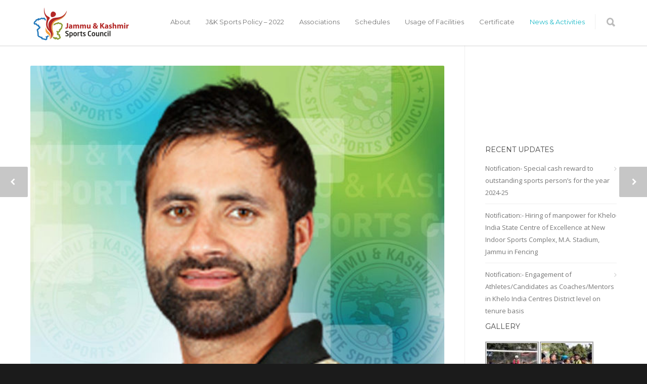

--- FILE ---
content_type: text/html; charset=UTF-8
request_url: https://jksportscouncil.in/news-activities/parvez-rasool-first-cricketer-jk-take-200-wickets-first-class-cricket
body_size: 22602
content:

<!doctype html>
<html lang="en-US">
<head>
<meta http-equiv="Content-Type" content="text/html; charset=UTF-8" />
<!-- Mobile Specific Metas & Favicons -->
<meta name="viewport" content="width=1200" /><link rel="shortcut icon" href="#" /><!-- WordPress Stuff -->
                        <script>
                            /* You can add more configuration options to webfontloader by previously defining the WebFontConfig with your options */
                            if ( typeof WebFontConfig === "undefined" ) {
                                WebFontConfig = new Object();
                            }
                            WebFontConfig['google'] = {families: ['Montserrat:100,200,300,400,500,600,700,800,900,100italic,200italic,300italic,400italic,500italic,600italic,700italic,800italic,900italic', 'Open+Sans:300,400,600,700,800,300italic,400italic,600italic,700italic,800italic&subset=latin']};

                            (function() {
                                var wf = document.createElement( 'script' );
                                wf.src = 'https://jksportscouncil.in/wp-content/themes/jksportscouncil/framework/admin/ReduxCore/assets/js/webfont.js';
                                wf.type = 'text/javascript';
                                wf.async = 'true';
                                var s = document.getElementsByTagName( 'script' )[0];
                                s.parentNode.insertBefore( wf, s );
                            })();
                        </script>
                        <meta name='robots' content='index, follow, max-image-preview:large, max-snippet:-1, max-video-preview:-1' />

	<!-- This site is optimized with the Yoast SEO plugin v19.8 - https://yoast.com/wordpress/plugins/seo/ -->
	<title>Parvez Rasool first cricketer from J&amp;K to take 200-wickets in first class cricket - Jammu &amp; Kashmir Sports Council</title>
	<link rel="canonical" href="https://jksportscouncil.in/news-activities/parvez-rasool-first-cricketer-jk-take-200-wickets-first-class-cricket" />
	<meta property="og:locale" content="en_US" />
	<meta property="og:type" content="article" />
	<meta property="og:title" content="Parvez Rasool first cricketer from J&amp;K to take 200-wickets in first class cricket - Jammu &amp; Kashmir Sports Council" />
	<meta property="og:description" content="Parvez reached the mark in his 67th match in which he has taken 12 five wicket haul while as one 10-wicket haul in match. Wednesday’s four-wicket haul against India Blues was his ninth in first class cricket. Adding another first to his credit, Parvez Rasool on Wednesday reached to 200-wickets milestone in first class cricket. He reached the 200-wicket mark after taking four-wicket haul against India Blue in Duleep Trophy final while playing for India Reds. Parvez reached the mark in his 67th match in which he has taken 12 five wicket haul while as one 10-wicket haul in match. Wednesday’s four-wicket haul against India Blues was his ninth in first class cricket. Apart from being first cricketer from J&amp;K to play senior International cricket for India in ODI’S and T20, Parvez has got number of other records to his credit. He is also top wicket taker for J&amp;K in List-A and also in T20. In List A Parvez has 106 wickets while as 36 in T20. He also has got three wickets from two matches in International cricket. Apart from taking wickets, Parvez also has scored more than 5000 runs in his career with bat for J&amp;K. Duleep Trophy" />
	<meta property="og:url" content="https://jksportscouncil.in/news-activities/parvez-rasool-first-cricketer-jk-take-200-wickets-first-class-cricket" />
	<meta property="og:site_name" content="Jammu &amp; Kashmir Sports Council" />
	<meta property="article:publisher" content="http://facebook.com/JKSportsCouncil" />
	<meta property="article:published_time" content="2018-09-07T04:46:01+00:00" />
	<meta property="og:image" content="https://jksportscouncil.in/wp-content/uploads/2017/02/Parvez-Rasool.jpg" />
	<meta property="og:image:width" content="600" />
	<meta property="og:image:height" content="600" />
	<meta property="og:image:type" content="image/jpeg" />
	<meta name="author" content="administrator" />
	<meta name="twitter:card" content="summary_large_image" />
	<meta name="twitter:creator" content="@jksportscouncil" />
	<meta name="twitter:site" content="@jksportscouncil" />
	<meta name="twitter:label1" content="Written by" />
	<meta name="twitter:data1" content="administrator" />
	<meta name="twitter:label2" content="Est. reading time" />
	<meta name="twitter:data2" content="1 minute" />
	<script type="application/ld+json" class="yoast-schema-graph">{"@context":"https://schema.org","@graph":[{"@type":"Article","@id":"https://jksportscouncil.in/news-activities/parvez-rasool-first-cricketer-jk-take-200-wickets-first-class-cricket#article","isPartOf":{"@id":"https://jksportscouncil.in/news-activities/parvez-rasool-first-cricketer-jk-take-200-wickets-first-class-cricket"},"author":{"name":"administrator","@id":"https://jksportscouncil.in/#/schema/person/41f577554c192f9f0ad20510b1797296"},"headline":"Parvez Rasool first cricketer from J&#038;K to take 200-wickets in first class cricket","datePublished":"2018-09-07T04:46:01+00:00","dateModified":"2018-09-07T04:46:01+00:00","mainEntityOfPage":{"@id":"https://jksportscouncil.in/news-activities/parvez-rasool-first-cricketer-jk-take-200-wickets-first-class-cricket"},"wordCount":243,"publisher":{"@id":"https://jksportscouncil.in/#organization"},"image":{"@id":"https://jksportscouncil.in/news-activities/parvez-rasool-first-cricketer-jk-take-200-wickets-first-class-cricket#primaryimage"},"thumbnailUrl":"https://jksportscouncil.in/wp-content/uploads/2017/02/Parvez-Rasool.jpg","articleSection":["News &amp; Activities"],"inLanguage":"en-US"},{"@type":"WebPage","@id":"https://jksportscouncil.in/news-activities/parvez-rasool-first-cricketer-jk-take-200-wickets-first-class-cricket","url":"https://jksportscouncil.in/news-activities/parvez-rasool-first-cricketer-jk-take-200-wickets-first-class-cricket","name":"Parvez Rasool first cricketer from J&K to take 200-wickets in first class cricket - Jammu &amp; Kashmir Sports Council","isPartOf":{"@id":"https://jksportscouncil.in/#website"},"primaryImageOfPage":{"@id":"https://jksportscouncil.in/news-activities/parvez-rasool-first-cricketer-jk-take-200-wickets-first-class-cricket#primaryimage"},"image":{"@id":"https://jksportscouncil.in/news-activities/parvez-rasool-first-cricketer-jk-take-200-wickets-first-class-cricket#primaryimage"},"thumbnailUrl":"https://jksportscouncil.in/wp-content/uploads/2017/02/Parvez-Rasool.jpg","datePublished":"2018-09-07T04:46:01+00:00","dateModified":"2018-09-07T04:46:01+00:00","breadcrumb":{"@id":"https://jksportscouncil.in/news-activities/parvez-rasool-first-cricketer-jk-take-200-wickets-first-class-cricket#breadcrumb"},"inLanguage":"en-US","potentialAction":[{"@type":"ReadAction","target":["https://jksportscouncil.in/news-activities/parvez-rasool-first-cricketer-jk-take-200-wickets-first-class-cricket"]}]},{"@type":"ImageObject","inLanguage":"en-US","@id":"https://jksportscouncil.in/news-activities/parvez-rasool-first-cricketer-jk-take-200-wickets-first-class-cricket#primaryimage","url":"https://jksportscouncil.in/wp-content/uploads/2017/02/Parvez-Rasool.jpg","contentUrl":"https://jksportscouncil.in/wp-content/uploads/2017/02/Parvez-Rasool.jpg","width":600,"height":600},{"@type":"BreadcrumbList","@id":"https://jksportscouncil.in/news-activities/parvez-rasool-first-cricketer-jk-take-200-wickets-first-class-cricket#breadcrumb","itemListElement":[{"@type":"ListItem","position":1,"name":"Home","item":"https://jksportscouncil.in/"},{"@type":"ListItem","position":2,"name":"Parvez Rasool first cricketer from J&#038;K to take 200-wickets in first class cricket"}]},{"@type":"WebSite","@id":"https://jksportscouncil.in/#website","url":"https://jksportscouncil.in/","name":"Jammu &amp; Kashmir Sports Council","description":"An organisation dedicated to foster and nurture sport in the state of J&amp;K","publisher":{"@id":"https://jksportscouncil.in/#organization"},"potentialAction":[{"@type":"SearchAction","target":{"@type":"EntryPoint","urlTemplate":"https://jksportscouncil.in/?s={search_term_string}"},"query-input":"required name=search_term_string"}],"inLanguage":"en-US"},{"@type":"Organization","@id":"https://jksportscouncil.in/#organization","name":"Jammu & Kashmir State Sports Council","url":"https://jksportscouncil.in/","sameAs":["http://jksportscouncilofficial","http://facebook.com/JKSportsCouncil","https://twitter.com/jksportscouncil"],"logo":{"@type":"ImageObject","inLanguage":"en-US","@id":"https://jksportscouncil.in/#/schema/logo/image/","url":"https://jksportscouncil.com/wp-content/uploads/2017/02/jkssc.jpg","contentUrl":"https://jksportscouncil.com/wp-content/uploads/2017/02/jkssc.jpg","width":1033,"height":1033,"caption":"Jammu & Kashmir State Sports Council"},"image":{"@id":"https://jksportscouncil.in/#/schema/logo/image/"}},{"@type":"Person","@id":"https://jksportscouncil.in/#/schema/person/41f577554c192f9f0ad20510b1797296","name":"administrator","image":{"@type":"ImageObject","inLanguage":"en-US","@id":"https://jksportscouncil.in/#/schema/person/image/","url":"https://secure.gravatar.com/avatar/3246dab2852e1f38370dbcb8105dc990?s=96&d=mm&r=g","contentUrl":"https://secure.gravatar.com/avatar/3246dab2852e1f38370dbcb8105dc990?s=96&d=mm&r=g","caption":"administrator"}}]}</script>
	<!-- / Yoast SEO plugin. -->


<link rel='dns-prefetch' href='//use.fontawesome.com' />
<link rel="alternate" type="application/rss+xml" title="Jammu &amp; Kashmir Sports Council &raquo; Feed" href="https://jksportscouncil.in/feed" />
<link rel="alternate" type="application/rss+xml" title="Jammu &amp; Kashmir Sports Council &raquo; Comments Feed" href="https://jksportscouncil.in/comments/feed" />
<script type="text/javascript">
/* <![CDATA[ */
window._wpemojiSettings = {"baseUrl":"https:\/\/s.w.org\/images\/core\/emoji\/15.0.3\/72x72\/","ext":".png","svgUrl":"https:\/\/s.w.org\/images\/core\/emoji\/15.0.3\/svg\/","svgExt":".svg","source":{"concatemoji":"https:\/\/jksportscouncil.in\/wp-includes\/js\/wp-emoji-release.min.js?ver=6.5.7"}};
/*! This file is auto-generated */
!function(i,n){var o,s,e;function c(e){try{var t={supportTests:e,timestamp:(new Date).valueOf()};sessionStorage.setItem(o,JSON.stringify(t))}catch(e){}}function p(e,t,n){e.clearRect(0,0,e.canvas.width,e.canvas.height),e.fillText(t,0,0);var t=new Uint32Array(e.getImageData(0,0,e.canvas.width,e.canvas.height).data),r=(e.clearRect(0,0,e.canvas.width,e.canvas.height),e.fillText(n,0,0),new Uint32Array(e.getImageData(0,0,e.canvas.width,e.canvas.height).data));return t.every(function(e,t){return e===r[t]})}function u(e,t,n){switch(t){case"flag":return n(e,"\ud83c\udff3\ufe0f\u200d\u26a7\ufe0f","\ud83c\udff3\ufe0f\u200b\u26a7\ufe0f")?!1:!n(e,"\ud83c\uddfa\ud83c\uddf3","\ud83c\uddfa\u200b\ud83c\uddf3")&&!n(e,"\ud83c\udff4\udb40\udc67\udb40\udc62\udb40\udc65\udb40\udc6e\udb40\udc67\udb40\udc7f","\ud83c\udff4\u200b\udb40\udc67\u200b\udb40\udc62\u200b\udb40\udc65\u200b\udb40\udc6e\u200b\udb40\udc67\u200b\udb40\udc7f");case"emoji":return!n(e,"\ud83d\udc26\u200d\u2b1b","\ud83d\udc26\u200b\u2b1b")}return!1}function f(e,t,n){var r="undefined"!=typeof WorkerGlobalScope&&self instanceof WorkerGlobalScope?new OffscreenCanvas(300,150):i.createElement("canvas"),a=r.getContext("2d",{willReadFrequently:!0}),o=(a.textBaseline="top",a.font="600 32px Arial",{});return e.forEach(function(e){o[e]=t(a,e,n)}),o}function t(e){var t=i.createElement("script");t.src=e,t.defer=!0,i.head.appendChild(t)}"undefined"!=typeof Promise&&(o="wpEmojiSettingsSupports",s=["flag","emoji"],n.supports={everything:!0,everythingExceptFlag:!0},e=new Promise(function(e){i.addEventListener("DOMContentLoaded",e,{once:!0})}),new Promise(function(t){var n=function(){try{var e=JSON.parse(sessionStorage.getItem(o));if("object"==typeof e&&"number"==typeof e.timestamp&&(new Date).valueOf()<e.timestamp+604800&&"object"==typeof e.supportTests)return e.supportTests}catch(e){}return null}();if(!n){if("undefined"!=typeof Worker&&"undefined"!=typeof OffscreenCanvas&&"undefined"!=typeof URL&&URL.createObjectURL&&"undefined"!=typeof Blob)try{var e="postMessage("+f.toString()+"("+[JSON.stringify(s),u.toString(),p.toString()].join(",")+"));",r=new Blob([e],{type:"text/javascript"}),a=new Worker(URL.createObjectURL(r),{name:"wpTestEmojiSupports"});return void(a.onmessage=function(e){c(n=e.data),a.terminate(),t(n)})}catch(e){}c(n=f(s,u,p))}t(n)}).then(function(e){for(var t in e)n.supports[t]=e[t],n.supports.everything=n.supports.everything&&n.supports[t],"flag"!==t&&(n.supports.everythingExceptFlag=n.supports.everythingExceptFlag&&n.supports[t]);n.supports.everythingExceptFlag=n.supports.everythingExceptFlag&&!n.supports.flag,n.DOMReady=!1,n.readyCallback=function(){n.DOMReady=!0}}).then(function(){return e}).then(function(){var e;n.supports.everything||(n.readyCallback(),(e=n.source||{}).concatemoji?t(e.concatemoji):e.wpemoji&&e.twemoji&&(t(e.twemoji),t(e.wpemoji)))}))}((window,document),window._wpemojiSettings);
/* ]]> */
</script>
<link rel='stylesheet' id='beeteam_front_fontawsome_css-css' href='https://jksportscouncil.in/wp-content/plugins/ultilayouts112/assets/front-end/fontawesome/css/font-awesome.min.css?ver=1.1.2' type='text/css' media='all' />
<link rel='stylesheet' id='beeteam_front_animate_css-css' href='https://jksportscouncil.in/wp-content/plugins/ultilayouts112/assets/front-end/animate.css?ver=1.1.2' type='text/css' media='all' />
<link rel='stylesheet' id='beeteam_front_slick_css-css' href='https://jksportscouncil.in/wp-content/plugins/ultilayouts112/assets/front-end/slick/slick.css?ver=1.1.2' type='text/css' media='all' />
<link rel='stylesheet' id='beeteam_front_loadawsome_css-css' href='https://jksportscouncil.in/wp-content/plugins/ultilayouts112/assets/front-end/loaders.css?ver=1.1.2' type='text/css' media='all' />
<link rel='stylesheet' id='beeteam_front_priority_css-css' href='https://jksportscouncil.in/wp-content/plugins/ultilayouts112/assets/front-end/priority-navigation/priority-nav-core.css?ver=1.1.2' type='text/css' media='all' />
<link rel='stylesheet' id='beeteam_front_hover_css-css' href='https://jksportscouncil.in/wp-content/plugins/ultilayouts112/assets/front-end/hover-css/hover.css?ver=1.1.2' type='text/css' media='all' />
<link rel='stylesheet' id='beeteam_front_pagination_css-css' href='https://jksportscouncil.in/wp-content/plugins/ultilayouts112/assets/front-end/pagination/pagination.css?ver=1.1.2' type='text/css' media='all' />
<link rel='stylesheet' id='beeteam_front_malihu_css-css' href='https://jksportscouncil.in/wp-content/plugins/ultilayouts112/assets/front-end/malihuscroll/jquery.mCustomScrollbar.min.css?ver=1.1.2' type='text/css' media='all' />
<style id='wp-emoji-styles-inline-css' type='text/css'>

	img.wp-smiley, img.emoji {
		display: inline !important;
		border: none !important;
		box-shadow: none !important;
		height: 1em !important;
		width: 1em !important;
		margin: 0 0.07em !important;
		vertical-align: -0.1em !important;
		background: none !important;
		padding: 0 !important;
	}
</style>
<link rel='stylesheet' id='wp-block-library-css' href='https://jksportscouncil.in/wp-includes/css/dist/block-library/style.min.css?ver=6.5.7' type='text/css' media='all' />
<style id='classic-theme-styles-inline-css' type='text/css'>
/*! This file is auto-generated */
.wp-block-button__link{color:#fff;background-color:#32373c;border-radius:9999px;box-shadow:none;text-decoration:none;padding:calc(.667em + 2px) calc(1.333em + 2px);font-size:1.125em}.wp-block-file__button{background:#32373c;color:#fff;text-decoration:none}
</style>
<style id='global-styles-inline-css' type='text/css'>
body{--wp--preset--color--black: #000000;--wp--preset--color--cyan-bluish-gray: #abb8c3;--wp--preset--color--white: #ffffff;--wp--preset--color--pale-pink: #f78da7;--wp--preset--color--vivid-red: #cf2e2e;--wp--preset--color--luminous-vivid-orange: #ff6900;--wp--preset--color--luminous-vivid-amber: #fcb900;--wp--preset--color--light-green-cyan: #7bdcb5;--wp--preset--color--vivid-green-cyan: #00d084;--wp--preset--color--pale-cyan-blue: #8ed1fc;--wp--preset--color--vivid-cyan-blue: #0693e3;--wp--preset--color--vivid-purple: #9b51e0;--wp--preset--gradient--vivid-cyan-blue-to-vivid-purple: linear-gradient(135deg,rgba(6,147,227,1) 0%,rgb(155,81,224) 100%);--wp--preset--gradient--light-green-cyan-to-vivid-green-cyan: linear-gradient(135deg,rgb(122,220,180) 0%,rgb(0,208,130) 100%);--wp--preset--gradient--luminous-vivid-amber-to-luminous-vivid-orange: linear-gradient(135deg,rgba(252,185,0,1) 0%,rgba(255,105,0,1) 100%);--wp--preset--gradient--luminous-vivid-orange-to-vivid-red: linear-gradient(135deg,rgba(255,105,0,1) 0%,rgb(207,46,46) 100%);--wp--preset--gradient--very-light-gray-to-cyan-bluish-gray: linear-gradient(135deg,rgb(238,238,238) 0%,rgb(169,184,195) 100%);--wp--preset--gradient--cool-to-warm-spectrum: linear-gradient(135deg,rgb(74,234,220) 0%,rgb(151,120,209) 20%,rgb(207,42,186) 40%,rgb(238,44,130) 60%,rgb(251,105,98) 80%,rgb(254,248,76) 100%);--wp--preset--gradient--blush-light-purple: linear-gradient(135deg,rgb(255,206,236) 0%,rgb(152,150,240) 100%);--wp--preset--gradient--blush-bordeaux: linear-gradient(135deg,rgb(254,205,165) 0%,rgb(254,45,45) 50%,rgb(107,0,62) 100%);--wp--preset--gradient--luminous-dusk: linear-gradient(135deg,rgb(255,203,112) 0%,rgb(199,81,192) 50%,rgb(65,88,208) 100%);--wp--preset--gradient--pale-ocean: linear-gradient(135deg,rgb(255,245,203) 0%,rgb(182,227,212) 50%,rgb(51,167,181) 100%);--wp--preset--gradient--electric-grass: linear-gradient(135deg,rgb(202,248,128) 0%,rgb(113,206,126) 100%);--wp--preset--gradient--midnight: linear-gradient(135deg,rgb(2,3,129) 0%,rgb(40,116,252) 100%);--wp--preset--font-size--small: 13px;--wp--preset--font-size--medium: 20px;--wp--preset--font-size--large: 36px;--wp--preset--font-size--x-large: 42px;--wp--preset--spacing--20: 0.44rem;--wp--preset--spacing--30: 0.67rem;--wp--preset--spacing--40: 1rem;--wp--preset--spacing--50: 1.5rem;--wp--preset--spacing--60: 2.25rem;--wp--preset--spacing--70: 3.38rem;--wp--preset--spacing--80: 5.06rem;--wp--preset--shadow--natural: 6px 6px 9px rgba(0, 0, 0, 0.2);--wp--preset--shadow--deep: 12px 12px 50px rgba(0, 0, 0, 0.4);--wp--preset--shadow--sharp: 6px 6px 0px rgba(0, 0, 0, 0.2);--wp--preset--shadow--outlined: 6px 6px 0px -3px rgba(255, 255, 255, 1), 6px 6px rgba(0, 0, 0, 1);--wp--preset--shadow--crisp: 6px 6px 0px rgba(0, 0, 0, 1);}:where(.is-layout-flex){gap: 0.5em;}:where(.is-layout-grid){gap: 0.5em;}body .is-layout-flex{display: flex;}body .is-layout-flex{flex-wrap: wrap;align-items: center;}body .is-layout-flex > *{margin: 0;}body .is-layout-grid{display: grid;}body .is-layout-grid > *{margin: 0;}:where(.wp-block-columns.is-layout-flex){gap: 2em;}:where(.wp-block-columns.is-layout-grid){gap: 2em;}:where(.wp-block-post-template.is-layout-flex){gap: 1.25em;}:where(.wp-block-post-template.is-layout-grid){gap: 1.25em;}.has-black-color{color: var(--wp--preset--color--black) !important;}.has-cyan-bluish-gray-color{color: var(--wp--preset--color--cyan-bluish-gray) !important;}.has-white-color{color: var(--wp--preset--color--white) !important;}.has-pale-pink-color{color: var(--wp--preset--color--pale-pink) !important;}.has-vivid-red-color{color: var(--wp--preset--color--vivid-red) !important;}.has-luminous-vivid-orange-color{color: var(--wp--preset--color--luminous-vivid-orange) !important;}.has-luminous-vivid-amber-color{color: var(--wp--preset--color--luminous-vivid-amber) !important;}.has-light-green-cyan-color{color: var(--wp--preset--color--light-green-cyan) !important;}.has-vivid-green-cyan-color{color: var(--wp--preset--color--vivid-green-cyan) !important;}.has-pale-cyan-blue-color{color: var(--wp--preset--color--pale-cyan-blue) !important;}.has-vivid-cyan-blue-color{color: var(--wp--preset--color--vivid-cyan-blue) !important;}.has-vivid-purple-color{color: var(--wp--preset--color--vivid-purple) !important;}.has-black-background-color{background-color: var(--wp--preset--color--black) !important;}.has-cyan-bluish-gray-background-color{background-color: var(--wp--preset--color--cyan-bluish-gray) !important;}.has-white-background-color{background-color: var(--wp--preset--color--white) !important;}.has-pale-pink-background-color{background-color: var(--wp--preset--color--pale-pink) !important;}.has-vivid-red-background-color{background-color: var(--wp--preset--color--vivid-red) !important;}.has-luminous-vivid-orange-background-color{background-color: var(--wp--preset--color--luminous-vivid-orange) !important;}.has-luminous-vivid-amber-background-color{background-color: var(--wp--preset--color--luminous-vivid-amber) !important;}.has-light-green-cyan-background-color{background-color: var(--wp--preset--color--light-green-cyan) !important;}.has-vivid-green-cyan-background-color{background-color: var(--wp--preset--color--vivid-green-cyan) !important;}.has-pale-cyan-blue-background-color{background-color: var(--wp--preset--color--pale-cyan-blue) !important;}.has-vivid-cyan-blue-background-color{background-color: var(--wp--preset--color--vivid-cyan-blue) !important;}.has-vivid-purple-background-color{background-color: var(--wp--preset--color--vivid-purple) !important;}.has-black-border-color{border-color: var(--wp--preset--color--black) !important;}.has-cyan-bluish-gray-border-color{border-color: var(--wp--preset--color--cyan-bluish-gray) !important;}.has-white-border-color{border-color: var(--wp--preset--color--white) !important;}.has-pale-pink-border-color{border-color: var(--wp--preset--color--pale-pink) !important;}.has-vivid-red-border-color{border-color: var(--wp--preset--color--vivid-red) !important;}.has-luminous-vivid-orange-border-color{border-color: var(--wp--preset--color--luminous-vivid-orange) !important;}.has-luminous-vivid-amber-border-color{border-color: var(--wp--preset--color--luminous-vivid-amber) !important;}.has-light-green-cyan-border-color{border-color: var(--wp--preset--color--light-green-cyan) !important;}.has-vivid-green-cyan-border-color{border-color: var(--wp--preset--color--vivid-green-cyan) !important;}.has-pale-cyan-blue-border-color{border-color: var(--wp--preset--color--pale-cyan-blue) !important;}.has-vivid-cyan-blue-border-color{border-color: var(--wp--preset--color--vivid-cyan-blue) !important;}.has-vivid-purple-border-color{border-color: var(--wp--preset--color--vivid-purple) !important;}.has-vivid-cyan-blue-to-vivid-purple-gradient-background{background: var(--wp--preset--gradient--vivid-cyan-blue-to-vivid-purple) !important;}.has-light-green-cyan-to-vivid-green-cyan-gradient-background{background: var(--wp--preset--gradient--light-green-cyan-to-vivid-green-cyan) !important;}.has-luminous-vivid-amber-to-luminous-vivid-orange-gradient-background{background: var(--wp--preset--gradient--luminous-vivid-amber-to-luminous-vivid-orange) !important;}.has-luminous-vivid-orange-to-vivid-red-gradient-background{background: var(--wp--preset--gradient--luminous-vivid-orange-to-vivid-red) !important;}.has-very-light-gray-to-cyan-bluish-gray-gradient-background{background: var(--wp--preset--gradient--very-light-gray-to-cyan-bluish-gray) !important;}.has-cool-to-warm-spectrum-gradient-background{background: var(--wp--preset--gradient--cool-to-warm-spectrum) !important;}.has-blush-light-purple-gradient-background{background: var(--wp--preset--gradient--blush-light-purple) !important;}.has-blush-bordeaux-gradient-background{background: var(--wp--preset--gradient--blush-bordeaux) !important;}.has-luminous-dusk-gradient-background{background: var(--wp--preset--gradient--luminous-dusk) !important;}.has-pale-ocean-gradient-background{background: var(--wp--preset--gradient--pale-ocean) !important;}.has-electric-grass-gradient-background{background: var(--wp--preset--gradient--electric-grass) !important;}.has-midnight-gradient-background{background: var(--wp--preset--gradient--midnight) !important;}.has-small-font-size{font-size: var(--wp--preset--font-size--small) !important;}.has-medium-font-size{font-size: var(--wp--preset--font-size--medium) !important;}.has-large-font-size{font-size: var(--wp--preset--font-size--large) !important;}.has-x-large-font-size{font-size: var(--wp--preset--font-size--x-large) !important;}
.wp-block-navigation a:where(:not(.wp-element-button)){color: inherit;}
:where(.wp-block-post-template.is-layout-flex){gap: 1.25em;}:where(.wp-block-post-template.is-layout-grid){gap: 1.25em;}
:where(.wp-block-columns.is-layout-flex){gap: 2em;}:where(.wp-block-columns.is-layout-grid){gap: 2em;}
.wp-block-pullquote{font-size: 1.5em;line-height: 1.6;}
</style>
<link rel='stylesheet' id='contact-form-7-css' href='https://jksportscouncil.in/wp-content/plugins/contact-form-7/includes/css/styles.css?ver=5.6.4' type='text/css' media='all' />
<link rel='stylesheet' id='stylesheet-css' href='https://jksportscouncil.in/wp-content/themes/jksportscouncil-child/style.css?ver=1' type='text/css' media='all' />
<link rel='stylesheet' id='js_composer_front-css' href='https://jksportscouncil.in/wp-content/plugins/js_composer/assets/css/js_composer.min.css?ver=6.7.0' type='text/css' media='all' />
<link rel='stylesheet' id='shortcodes-css' href='https://jksportscouncil.in/wp-content/themes/jksportscouncil/framework/css/shortcodes.css?ver=6.5.7' type='text/css' media='all' />
<link rel='stylesheet' id='responsive-css' href='https://jksportscouncil.in/wp-content/themes/jksportscouncil/framework/css/responsive.css?ver=6.5.7' type='text/css' media='all' />
<link rel='stylesheet' id='ngg_trigger_buttons-css' href='https://jksportscouncil.in/wp-content/plugins/nextgen-gallery/products/photocrati_nextgen/modules/nextgen_gallery_display/static/trigger_buttons.css?ver=3.30' type='text/css' media='all' />
<link rel='stylesheet' id='fontawesome_v4_shim_style-css' href='https://use.fontawesome.com/releases/v5.3.1/css/v4-shims.css?ver=6.5.7' type='text/css' media='all' />
<link rel='stylesheet' id='fontawesome-css' href='https://use.fontawesome.com/releases/v5.3.1/css/all.css?ver=6.5.7' type='text/css' media='all' />
<link rel='stylesheet' id='nextgen_basic_thumbnails_style-css' href='https://jksportscouncil.in/wp-content/plugins/nextgen-gallery/products/photocrati_nextgen/modules/nextgen_basic_gallery/static/thumbnails/nextgen_basic_thumbnails.css?ver=3.30' type='text/css' media='all' />
<link rel='stylesheet' id='nextgen_pagination_style-css' href='https://jksportscouncil.in/wp-content/plugins/nextgen-gallery/products/photocrati_nextgen/modules/nextgen_pagination/static/style.css?ver=3.30' type='text/css' media='all' />
<link rel='stylesheet' id='nextgen_widgets_style-css' href='https://jksportscouncil.in/wp-content/plugins/nextgen-gallery/products/photocrati_nextgen/modules/widget/static/widgets.css?ver=3.30' type='text/css' media='all' />
<link rel='stylesheet' id='mpc-massive-style-css' href='https://jksportscouncil.in/wp-content/plugins/mpc-massive/assets/css/mpc-styles.css?ver=2.4.8' type='text/css' media='all' />
<link rel='stylesheet' id='__EPYT__style-css' href='https://jksportscouncil.in/wp-content/plugins/youtube-embed-plus/styles/ytprefs.min.css?ver=14.1.4' type='text/css' media='all' />
<style id='__EPYT__style-inline-css' type='text/css'>

                .epyt-gallery-thumb {
                        width: 33.333%;
                }
                
                         @media (min-width:0px) and (max-width: 767px) {
                            .epyt-gallery-rowbreak {
                                display: none;
                            }
                            .epyt-gallery-allthumbs[class*="epyt-cols"] .epyt-gallery-thumb {
                                width: 100% !important;
                            }
                          }
</style>
<link rel='stylesheet' id='ul_bete_front_css-css' href='https://jksportscouncil.in/wp-content/plugins/ultilayouts112/assets/front-end/core.css?ver=1.1.2' type='text/css' media='all' />
<script type="text/javascript" src="https://jksportscouncil.in/wp-content/plugins/ultilayouts112/assets/front-end/lazysizes.js?ver=1.1.2" id="beeteam_front_lazysizes_js-js"></script>
<script type="text/javascript" src="https://jksportscouncil.in/wp-includes/js/jquery/jquery.min.js?ver=3.7.1" id="jquery-core-js"></script>
<script type="text/javascript" src="https://jksportscouncil.in/wp-includes/js/jquery/jquery-migrate.min.js?ver=3.4.1" id="jquery-migrate-js"></script>
<script type="text/javascript" id="photocrati_ajax-js-extra">
/* <![CDATA[ */
var photocrati_ajax = {"url":"https:\/\/jksportscouncil.in\/index.php?photocrati_ajax=1","wp_home_url":"https:\/\/jksportscouncil.in","wp_site_url":"https:\/\/jksportscouncil.in","wp_root_url":"https:\/\/jksportscouncil.in","wp_plugins_url":"https:\/\/jksportscouncil.in\/wp-content\/plugins","wp_content_url":"https:\/\/jksportscouncil.in\/wp-content","wp_includes_url":"https:\/\/jksportscouncil.in\/wp-includes\/","ngg_param_slug":"nggallery"};
/* ]]> */
</script>
<script type="text/javascript" src="https://jksportscouncil.in/wp-content/plugins/nextgen-gallery/products/photocrati_nextgen/modules/ajax/static/ajax.min.js?ver=3.30" id="photocrati_ajax-js"></script>
<script type="text/javascript" src="https://jksportscouncil.in/wp-content/plugins/nextgen-gallery/products/photocrati_nextgen/modules/nextgen_basic_gallery/static/thumbnails/nextgen_basic_thumbnails.js?ver=3.30" id="photocrati-nextgen_basic_thumbnails-js"></script>
<script type="text/javascript" src="https://use.fontawesome.com/releases/v5.3.1/js/v4-shims.js?ver=5.3.1" id="fontawesome_v4_shim-js"></script>
<script type="text/javascript" defer integrity="sha384-kW+oWsYx3YpxvjtZjFXqazFpA7UP/MbiY4jvs+RWZo2+N94PFZ36T6TFkc9O3qoB" crossorigin="anonymous" data-auto-replace-svg="false" data-keep-original-source="false" data-search-pseudo-elements src="https://use.fontawesome.com/releases/v5.3.1/js/all.js?ver=5.3.1" id="fontawesome-js"></script>
<script type="text/javascript" id="__ytprefs__-js-extra">
/* <![CDATA[ */
var _EPYT_ = {"ajaxurl":"https:\/\/jksportscouncil.in\/wp-admin\/admin-ajax.php","security":"8d999903f6","gallery_scrolloffset":"20","eppathtoscripts":"https:\/\/jksportscouncil.in\/wp-content\/plugins\/youtube-embed-plus\/scripts\/","eppath":"https:\/\/jksportscouncil.in\/wp-content\/plugins\/youtube-embed-plus\/","epresponsiveselector":"[\"iframe.__youtube_prefs__\"]","epdovol":"1","version":"14.1.4","evselector":"iframe.__youtube_prefs__[src], iframe[src*=\"youtube.com\/embed\/\"], iframe[src*=\"youtube-nocookie.com\/embed\/\"]","ajax_compat":"","ytapi_load":"light","pause_others":"","stopMobileBuffer":"1","facade_mode":"","not_live_on_channel":"","vi_active":"","vi_js_posttypes":[]};
/* ]]> */
</script>
<script type="text/javascript" src="https://jksportscouncil.in/wp-content/plugins/youtube-embed-plus/scripts/ytprefs.min.js?ver=14.1.4" id="__ytprefs__-js"></script>
<link rel="https://api.w.org/" href="https://jksportscouncil.in/wp-json/" /><link rel="alternate" type="application/json" href="https://jksportscouncil.in/wp-json/wp/v2/posts/17209" /><link rel="EditURI" type="application/rsd+xml" title="RSD" href="https://jksportscouncil.in/xmlrpc.php?rsd" />
<meta name="generator" content="WordPress 6.5.7" />
<link rel='shortlink' href='https://jksportscouncil.in/?p=17209' />
<link rel="alternate" type="application/json+oembed" href="https://jksportscouncil.in/wp-json/oembed/1.0/embed?url=https%3A%2F%2Fjksportscouncil.in%2Fnews-activities%2Fparvez-rasool-first-cricketer-jk-take-200-wickets-first-class-cricket" />
<link rel="alternate" type="text/xml+oembed" href="https://jksportscouncil.in/wp-json/oembed/1.0/embed?url=https%3A%2F%2Fjksportscouncil.in%2Fnews-activities%2Fparvez-rasool-first-cricketer-jk-take-200-wickets-first-class-cricket&#038;format=xml" />
<style type="text/css">
body{font:400 13px Open Sans,Arial,Helvetica,sans-serif;color:#777777;line-height:1.9;}.wrapall,.boxed-layout{background-color:#ffffff;}body.page-template-page-blank-php{background:#ffffff !important;}h1,.title-h1{font:28px Open Sans,Arial,Helvetica,sans-serif;color:#333333;}h2{font:24px Open Sans,Arial,Helvetica,sans-serif;color:#333333;}h3{font:20px Open Sans,Arial,Helvetica,sans-serif;color:#333333;}h4{font:16px Open Sans,Arial,Helvetica,sans-serif;color:#333333;}h5{font:16px Open Sans,Arial,Helvetica,sans-serif;color:#333333;}h6{font:16px Open Sans,Arial,Helvetica,sans-serif;color:#333333;}.title{font-family:'Open Sans',Arial,Helvetica,sans-serif;}h1 a,h2 a,h3 a,h4 a,h5 a,h6 a{font-weight:inherit;color:inherit;}h1 a:hover,h2 a:hover,h3 a:hover,h4 a:hover,h5 a:hover,h6 a:hover,a:hover h1,a:hover h2,a:hover h3,a:hover h4,a:hover h5,a:hover h6{color:#333333;}a{color:#1cbac8;}a:hover{color:#333333;}input[type='text'],input[type='password'],input[type='email'],input[type='tel'],input[type='date'],input[type='number'],textarea,select{font-family:Open Sans,Arial,Helvetica,sans-serif;font-size:13px;}#sidebar .widget h3{font:14px Montserrat,Arial,Helvetica,sans-serif;color:#444444;}.container .twelve.alt.sidebar-right,.container .twelve.alt.sidebar-left,#sidebar.sidebar-right #sidebar-widgets,#sidebar.sidebar-left #sidebar-widgets{border-color:#efefef;}#topbar{background:#f5f5f5;color:#777777;}#topbar a{color:#999999;}#topbar a:hover{color:#333333;}@media only screen and (max-width:767px){#topbar .topbar-col1{background:#f5f5f5;}} #navigation > ul > li > a{font:13px Montserrat,Arial,Helvetica,sans-serif;color:#777777;}#navigation > ul > li:hover > a,#navigation > ul > li > a:hover{color:#1cbac8;}#navigation li.current-menu-item > a:hover,#navigation li.current-page-ancestor > a:hover,#navigation li.current-menu-ancestor > a:hover,#navigation li.current-menu-parent > a:hover,#navigation li.current_page_ancestor > a:hover,#navigation > ul > li.sfHover > a{color:#1cbac8;}#navigation li.current-menu-item > a,#navigation li.current-page-ancestor > a,#navigation li.current-menu-ancestor > a,#navigation li.current-menu-parent > a,#navigation li.current_page_ancestor > a{color:#1cbac8;}#navigation ul li:hover{border-color:#1cbac8;}#navigation li.current-menu-item,#navigation li.current-page-ancestor,#navigation li.current-menu-ancestor,#navigation li.current-menu-parent,#navigation li.current_page_ancestor{border-color:#1cbac8;}#navigation .sub-menu{background:#262626;}#navigation .sub-menu li a{font:13px Open Sans,Arial,Helvetica,sans-serif;color:#bbbbbb;}#navigation .sub-menu li a:hover{color:#ffffff;}#navigation .sub-menu li.current_page_item > a,#navigation .sub-menu li.current_page_item > a:hover,#navigation .sub-menu li.current-menu-item > a,#navigation .sub-menu li.current-menu-item > a:hover,#navigation .sub-menu li.current-page-ancestor > a,#navigation .sub-menu li.current-page-ancestor > a:hover,#navigation .sub-menu li.current-menu-ancestor > a,#navigation .sub-menu li.current-menu-ancestor > a:hover,#navigation .sub-menu li.current-menu-parent > a,#navigation .sub-menu li.current-menu-parent > a:hover,#navigation .sub-menu li.current_page_ancestor > a,#navigation .sub-menu li.current_page_ancestor > a:hover{color:#ffffff;}#navigation .sub-menu li a,#navigation .sub-menu ul li a{border-color:#333333;}#navigation > ul > li.megamenu > ul.sub-menu{background:#262626;border-color:#1cbac8;}#navigation > ul > li.megamenu > ul > li{border-right-color:#333333 !important;}#navigation > ul > li.megamenu ul li a{color:#bbbbbb;}#navigation > ul > li.megamenu > ul > li > a{color:#ffffff;}#navigation > ul > li.megamenu > ul ul li a:hover,#header #navigation > ul > li.megamenu > ul ul li.current-menu-item a{color:#ffffff !important;background-color:#333333 !important;} #search-btn,#shopping-btn,#close-search-btn{color:#bbbbbb;}#search-btn:hover,#shopping-btn:hover,#close-search-btn:hover{color:#999999;}#slogan{font:400 20px Open Sans,Arial,Helvetica,sans-serif;color:#777777;margin-top:26px;} #mobile-navigation{background:#262626;}#mobile-navigation ul li a{font:13px Open Sans,Arial,Helvetica,sans-serif;color:#bbbbbb;border-bottom-color:#333333 !important;}#mobile-navigation ul li a:hover,#mobile-navigation ul li a:hover [class^='fa-'],#mobile-navigation li.open > a,#mobile-navigation ul li.current-menu-item > a,#mobile-navigation ul li.current-menu-ancestor > a{color:#ffffff;}body #mobile-navigation li.open > a [class^='fa-']{color:#ffffff;}#mobile-navigation form,#mobile-navigation form input{background:#444444;color:#cccccc;}#mobile-navigation form:before{color:#cccccc;}#mobile-header{background:#ffffff;height:90px;}#mobile-navigation-btn,#mobile-cart-btn,#mobile-shopping-btn{color:#bbbbbb;line-height:90px;}#mobile-navigation-btn:hover,#mobile-cart-btn:hover,#mobile-shopping-btn:hover{color:#999999;}#mobile-header .logo{margin-top:15px;} #header.header-v1{height:90px;background:#ffffff;}.header-v1 .logo{margin-top:15px;}.header-v1 #navigation > ul > li{height:90px;padding-top:35px;}.header-v1 #navigation .sub-menu{top:90px;}.header-v1 .header-icons-divider{line-height:90px;background:#efefef;}#header.header-v1 .widget_shopping_cart{top:90px;}.header-v1 #search-btn,.header-v1 #close-search-btn,.header-v1 #shopping-btn{line-height:90px;}.header-v1 #search-top,.header-v1 #search-top input{height:90px;}.header-v1 #search-top input{color:#666666;font-family:Open Sans,Arial,Helvetica,sans-serif;} #header.header-v3{background:#ffffff;}.header-v3 .navigation-wrap{background:#ffffff;border-top:1px solid #efefef;}.header-v3 .logo{margin-top:30px;margin-bottom:30px;} #header.header-v4{background:#ffffff;}.header-v4 .navigation-wrap{background:#ffffff;border-top:1px solid #efefef;}.header-v4 .logo{margin-top:30px;margin-bottom:30px;} #transparentimage{padding:90px 0 0 0;}.header-is-transparent #mobile-navigation{top:90px;} .stuck{background:#ffffff;} .titlebar h1,.title-h1{font:22px Open Sans,Arial,Helvetica,sans-serif;color:#777777;}#fulltitle{background:#f9f9f9;border-bottom:1px solid #efefef;}#breadcrumbs{margin-top:6px;}#breadcrumbs,#breadcrumbs a{font:13px Open Sans,Arial,Helvetica,sans-serif;color:#aaaaaa;}#breadcrumbs a:hover{color:#666666;}#fullimagecenter h1,#transparentimage h1,#fullimagecenter .title-h1,#transparentimage .title-h1{font:42px Montserrat,Arial,Helvetica,sans-serif;color:#ffffff;text-transform:uppercase;letter-spacing:1px;text-align:center;} #footer .widget h3{font:13px Montserrat,Arial,Helvetica,sans-serif;color:#ffffff;}#footer{color:#888888;border-top:4px none #1cbac8;}#footer{background-color:#262626;}#footer a,#footer .widget ul li:after{color:#888888;}#footer a:hover,#footer .widget ul li:hover:after{color:#ffffff;}#footer .widget ul li{border-bottom-color:#333333;} #copyright{background:#1b1b1b;color:#777777;}#copyright a{color:#999999;}#copyright a:hover{color:#cccccc;} .highlight{color:#1cbac8 !important;}::selection{background:#1cbac8;}::-moz-selection{background:#1cbac8;}#shopping-btn span{background:#1cbac8;}.blog-page .post h1 a:hover,.blog-page .post h2 a:hover{color:#1cbac8;}.entry-image .entry-overlay{background:#1cbac8;}.entry-quote a:hover{background:#1cbac8;}.entry-link a:hover{background:#1cbac8;}.blog-single .entry-tags a:hover{color:#1cbac8;}.sharebox ul li a:hover{color:#1cbac8;}.commentlist li.bypostauthor .comment-text{border-color:#1cbac8;}#pagination .current a{background:#1cbac8;}#filters ul li a:hover{color:#1cbac8;}#filters ul li a.active{color:#1cbac8;}#back-to-top a:hover{background-color:#1cbac8;}#sidebar .widget ul li a:hover{color:#1cbac8;}#sidebar .widget ul li:hover:after{color:#1cbac8;}.widget_tag_cloud a:hover,.widget_product_tag_cloud a:hover{background:#1cbac8;border-color:#1cbac8;}.widget_portfolio .portfolio-widget-item .portfolio-overlay{background:#1cbac8;}#sidebar .widget_nav_menu ul li a:hover{color:#1cbac8;}#footer .widget_tag_cloud a:hover,#footer .widget_product_tag_cloud a:hover{background:#1cbac8;border-color:#1cbac8;} .box.style-2{border-top-color:#1cbac8;}.box.style-4{border-color:#1cbac8;}.box.style-6{background:#1cbac8;}a.button,input[type=submit],button,.minti_button{background:#1cbac8;border-color:#1cbac8;}a.button.color-2{color:#1cbac8;border-color:#1cbac8;}a.button.color-3{background:#1cbac8;border-color:#1cbac8;}a.button.color-9{color:#1cbac8;}a.button.color-6:hover{background:#1cbac8;border-color:#1cbac8;}a.button.color-7:hover{background:#1cbac8;border-color:#1cbac8;}.counter-number{color:#1cbac8;}.divider-title.align-center:after,.divider-title.align-left:after{background-color:#1cbac8}.divider5{border-bottom-color:#1cbac8;}.dropcap.dropcap-circle{background-color:#1cbac8;}.dropcap.dropcap-box{background-color:#1cbac8;}.dropcap.dropcap-color{color:#1cbac8;}.toggle .toggle-title.active,.color-light .toggle .toggle-title.active{background:#1cbac8;border-color:#1cbac8;}.iconbox-style-1.icon-color-accent i.boxicon,.iconbox-style-2.icon-color-accent i.boxicon,.iconbox-style-3.icon-color-accent i.boxicon,.iconbox-style-8.icon-color-accent i.boxicon,.iconbox-style-9.icon-color-accent i.boxicon{color:#1cbac8!important;}.iconbox-style-4.icon-color-accent i.boxicon,.iconbox-style-5.icon-color-accent i.boxicon,.iconbox-style-6.icon-color-accent i.boxicon,.iconbox-style-7.icon-color-accent i.boxicon,.flip .icon-color-accent.card .back{background:#1cbac8;}.latest-blog .blog-item .blog-overlay{background:#1cbac8;}.latest-blog .blog-item .blog-pic i{color:#1cbac8;}.latest-blog .blog-item h4 a:hover{color:#1cbac8;}.progressbar .progress-percentage{background:#1cbac8;}.wpb_widgetised_column .widget ul li a:hover{color:#1cbac8;}.wpb_widgetised_column .widget ul li:hover:after{color:#1cbac8;}.wpb_accordion .wpb_accordion_wrapper .ui-state-active .ui-icon{background-color:#1cbac8;}.wpb_accordion .wpb_accordion_wrapper .ui-state-active.wpb_accordion_header a{color:#1cbac8;}.wpb_accordion .wpb_accordion_wrapper .wpb_accordion_header a:hover,.wpb_accordion .wpb_accordion_wrapper .wpb_accordion_header a:hover .ui-state-default .ui-icon{color:#1cbac8;}.wpb_accordion .wpb_accordion_wrapper .wpb_accordion_header:hover .ui-icon{background-color:#1cbac8!important;}.wpb_content_element.wpb_tabs .wpb_tabs_nav li.ui-tabs-active{border-bottom-color:#1cbac8;}.portfolio-item h4 a:hover{color:#1cbac8;}.portfolio-filters ul li a:hover{color:#1cbac8;}.portfolio-filters ul li a.active{color:#1cbac8;}.portfolio-overlay-icon .portfolio-overlay{background:#1cbac8;}.portfolio-overlay-icon i{color:#1cbac8;}.portfolio-overlay-effect .portfolio-overlay{background:#1cbac8;}.portfolio-overlay-name .portfolio-overlay{background:#1cbac8;}.portfolio-detail-attributes ul li a:hover{color:#1cbac8;}a.catimage:hover .catimage-text{background:#1cbac8;} .products li h3{font:400 13px Open Sans,Arial,Helvetica,sans-serif;color:#777777;}.woocommerce .button.checkout-button{background:#1cbac8;border-color:#1cbac8;}.woocommerce .products .onsale{background:#1cbac8;}.product .onsale{background:#1cbac8;}button.single_add_to_cart_button:hover{background:#1cbac8;}.woocommerce-tabs > ul > li.active a{color:#1cbac8;border-bottom-color:#1cbac8;}p.stars a:hover{background:#1cbac8;}p.stars a.active,p.stars a.active:after{background:#1cbac8;}.product_list_widget a{color:#1cbac8;}.woocommerce .widget_layered_nav li.chosen a{color:#1cbac8!important;}.woocommerce .widget_product_categories > ul > li.current-cat > a{color:#1cbac8!important;}.woocommerce .widget_product_categories > ul > li.current-cat:after{color:#1cbac8!important;}.woocommerce-message{background:#1cbac8;}.bbp-topics-front ul.super-sticky .bbp-topic-title:before,.bbp-topics ul.super-sticky .bbp-topic-title:before,.bbp-topics ul.sticky .bbp-topic-title:before,.bbp-forum-content ul.sticky .bbp-topic-title:before{color:#1cbac8!important;}#subscription-toggle a:hover{background:#1cbac8;}.bbp-pagination-links span.current{background:#1cbac8;}div.wpcf7-mail-sent-ok,div.wpcf7-mail-sent-ng,div.wpcf7-spam-blocked,div.wpcf7-validation-errors{background:#1cbac8;}.wpcf7-not-valid{border-color:#1cbac8 !important;}.products .button.add_to_cart_button{color:#1cbac8!important;}.minti_list.color-accent li:before{color:#1cbac8!important;}.blogslider_text .post-categories li a{background-color:#1cbac8;}.minti_zooming_slider .flex-control-nav li .minti_zooming_slider_ghost{background-color:#1cbac8;}.minti_carousel.pagination_numbers .owl-dots .owl-dot.active{background-color:#1cbac8;}.wpb_content_element.wpb_tour .wpb_tabs_nav li.ui-tabs-active,.color-light .wpb_content_element.wpb_tour .wpb_tabs_nav li.ui-tabs-active{background-color:#1cbac8;}.masonry_icon i{color:#1cbac8;}.woocommerce-MyAccount-navigation-link.is-active a{color:#1cbac8;} .font-special,.button,.counter-title,h6,.wpb_accordion .wpb_accordion_wrapper .wpb_accordion_header a,.pricing-plan .pricing-plan-head h3,a.catimage,.divider-title,button,input[type='submit'],input[type='reset'],input[type='button'],.vc_pie_chart h4,.page-404 h3,.minti_masonrygrid_item h4{font-family:'Montserrat',Arial,Helvetica,sans-serif;}.ui-helper-reset{line-height:1.9;} @media only screen and (max-width:959px){#header,.sticky-wrapper{display:none;}#mobile-header{display:inherit}}
</style><meta name="generator" content="Powered by WPBakery Page Builder - drag and drop page builder for WordPress."/>
<meta name="generator" content="Powered by Slider Revolution 6.5.6 - responsive, Mobile-Friendly Slider Plugin for WordPress with comfortable drag and drop interface." />
<script type="text/javascript">function setREVStartSize(e){
			//window.requestAnimationFrame(function() {				 
				window.RSIW = window.RSIW===undefined ? window.innerWidth : window.RSIW;	
				window.RSIH = window.RSIH===undefined ? window.innerHeight : window.RSIH;	
				try {								
					var pw = document.getElementById(e.c).parentNode.offsetWidth,
						newh;
					pw = pw===0 || isNaN(pw) ? window.RSIW : pw;
					e.tabw = e.tabw===undefined ? 0 : parseInt(e.tabw);
					e.thumbw = e.thumbw===undefined ? 0 : parseInt(e.thumbw);
					e.tabh = e.tabh===undefined ? 0 : parseInt(e.tabh);
					e.thumbh = e.thumbh===undefined ? 0 : parseInt(e.thumbh);
					e.tabhide = e.tabhide===undefined ? 0 : parseInt(e.tabhide);
					e.thumbhide = e.thumbhide===undefined ? 0 : parseInt(e.thumbhide);
					e.mh = e.mh===undefined || e.mh=="" || e.mh==="auto" ? 0 : parseInt(e.mh,0);		
					if(e.layout==="fullscreen" || e.l==="fullscreen") 						
						newh = Math.max(e.mh,window.RSIH);					
					else{					
						e.gw = Array.isArray(e.gw) ? e.gw : [e.gw];
						for (var i in e.rl) if (e.gw[i]===undefined || e.gw[i]===0) e.gw[i] = e.gw[i-1];					
						e.gh = e.el===undefined || e.el==="" || (Array.isArray(e.el) && e.el.length==0)? e.gh : e.el;
						e.gh = Array.isArray(e.gh) ? e.gh : [e.gh];
						for (var i in e.rl) if (e.gh[i]===undefined || e.gh[i]===0) e.gh[i] = e.gh[i-1];
											
						var nl = new Array(e.rl.length),
							ix = 0,						
							sl;					
						e.tabw = e.tabhide>=pw ? 0 : e.tabw;
						e.thumbw = e.thumbhide>=pw ? 0 : e.thumbw;
						e.tabh = e.tabhide>=pw ? 0 : e.tabh;
						e.thumbh = e.thumbhide>=pw ? 0 : e.thumbh;					
						for (var i in e.rl) nl[i] = e.rl[i]<window.RSIW ? 0 : e.rl[i];
						sl = nl[0];									
						for (var i in nl) if (sl>nl[i] && nl[i]>0) { sl = nl[i]; ix=i;}															
						var m = pw>(e.gw[ix]+e.tabw+e.thumbw) ? 1 : (pw-(e.tabw+e.thumbw)) / (e.gw[ix]);					
						newh =  (e.gh[ix] * m) + (e.tabh + e.thumbh);
					}
					var el = document.getElementById(e.c);
					if (el!==null && el) el.style.height = newh+"px";					
					el = document.getElementById(e.c+"_wrapper");
					if (el!==null && el) {
						el.style.height = newh+"px";
						el.style.display = "block";
					}
				} catch(e){
					console.log("Failure at Presize of Slider:" + e)
				}					   
			//});
		  };</script>
<noscript><style> .wpb_animate_when_almost_visible { opacity: 1; }</style></noscript></head>

<body class="post-template-default single single-post postid-17209 single-format-standard smooth-scroll wpb-js-composer js-comp-ver-6.7.0 vc_responsive" itemscope itemtype="https://schema.org/WebPage">
		<div class="site-wrapper wrapall">

	
<header id="header" class="header header-v1 header-v1-only clearfix  ">
		
	<div class="container">
	
		<div id="logo-navigation" class="sixteen columns">
			
			<div id="logo" class="logo">
									<a href="https://jksportscouncil.in/"><img src="https://jksportscouncil.in/wp-content/uploads/2020/01/Logo-Site.png" alt="Jammu &amp; Kashmir Sports Council" class="logo_standard" /></a>
					<a href="https://jksportscouncil.in/"><img src="https://jksportscouncil.in/wp-content/uploads/2020/01/Logo-Site.png" alt="Jammu &amp; Kashmir Sports Council" class="logo_transparent" /></a>					<a href="https://jksportscouncil.in/"><img src="https://jksportscouncil.in/wp-content/uploads/2020/01/Logo-Site.png" width="198" height="65" alt="Jammu &amp; Kashmir Sports Council" class="logo_retina" /></a>					<a href="https://jksportscouncil.in/"><img src="https://jksportscouncil.in/wp-content/uploads/2020/01/Logo-Site.png" width="198" height="65" alt="Jammu &amp; Kashmir Sports Council" class="logo_retina_transparent" /></a>							</div>

			<div id="navigation" class="clearfix">			
				<div class="header-icons">
									<div class="header-icons-divider"></div>
													<a href="#" id="search-btn"><i class="icon-minti-search"></i></a>
								
								</div>	

				<ul id="nav" class="menu"><li id="menu-item-5958" class="menu-item menu-item-type-post_type menu-item-object-page menu-item-has-children menu-item-5958"><a href="https://jksportscouncil.in/about">About</a>
<ul class="sub-menu">
	<li id="menu-item-6034" class="menu-item menu-item-type-post_type menu-item-object-page menu-item-6034"><a href="https://jksportscouncil.in/about/introduction">Introduction</a></li>
	<li id="menu-item-15679" class="menu-item menu-item-type-post_type menu-item-object-page menu-item-15679"><a href="https://jksportscouncil.in/about/championships">State Awardees</a></li>
	<li id="menu-item-15778" class="menu-item menu-item-type-post_type menu-item-object-page menu-item-15778"><a href="https://jksportscouncil.in/about/meet-our-coaches">Meet our coaches</a></li>
</ul>
</li>
<li id="menu-item-22818" class="menu-item menu-item-type-post_type menu-item-object-page menu-item-22818"><a href="https://jksportscouncil.in/sports-policy-jk">J&#038;K Sports Policy &#8211; 2022</a></li>
<li id="menu-item-23320" class="menu-item menu-item-type-post_type menu-item-object-page menu-item-23320"><a href="https://jksportscouncil.in/associations">Associations</a></li>
<li id="menu-item-23319" class="menu-item menu-item-type-post_type menu-item-object-page menu-item-23319"><a href="https://jksportscouncil.in/schedules">Schedules</a></li>
<li id="menu-item-23321" class="menu-item menu-item-type-post_type menu-item-object-page menu-item-23321"><a href="https://jksportscouncil.in/usage-of-sports-facilities">Usage of Facilities</a></li>
<li id="menu-item-23322" class="menu-item menu-item-type-post_type menu-item-object-page menu-item-23322"><a href="https://jksportscouncil.in/certificate">Certificate</a></li>
<li id="menu-item-23301" class="menu-item menu-item-type-taxonomy menu-item-object-category current-post-ancestor current-menu-parent current-post-parent menu-item-23301"><a href="https://jksportscouncil.in/category/news-activities">News &amp; Activities</a></li>
</ul>			</div>
			
		</div>
		
				<div id="search-top" class="sixteen columns clearfix">
			<form action="https://jksportscouncil.in" method="GET">
	      		<input type="text" name="s" value="" placeholder="To Search start typing..." autocomplete="off" />
			</form>
			<a href="#" id="close-search-btn"><i class="icon-minti-close"></i></a>
		</div>
		
			

	</div>	
	
</header>

<div id="mobile-header" class="mobile-header-v1">
	<div class="container">
		<div class="sixteen columns">
			<div id="mobile-logo" class="logo">
									<a href="https://jksportscouncil.in/"><img src="https://jksportscouncil.in/wp-content/uploads/2020/01/Logo-Site.png" alt="Jammu &amp; Kashmir Sports Council" class="logo_standard" /></a>
					<a href="https://jksportscouncil.in/"><img src="https://jksportscouncil.in/wp-content/uploads/2020/01/Logo-Site.png" width="198" height="65" alt="Jammu &amp; Kashmir Sports Council" class="logo_retina" /></a>							</div>
			<a href="#" id="mobile-navigation-btn"><i class="fa fa-bars"></i></a>
					</div>
	</div>
</div>

<div id="mobile-navigation">
	<div class="container">
		<div class="sixteen columns">
			<div class="menu-primary-nav-container"><ul id="mobile-nav" class="menu"><li class="menu-item menu-item-type-post_type menu-item-object-page menu-item-has-children menu-item-5958"><a href="https://jksportscouncil.in/about">About</a>
<ul class="sub-menu">
	<li class="menu-item menu-item-type-post_type menu-item-object-page menu-item-6034"><a href="https://jksportscouncil.in/about/introduction">Introduction</a></li>
	<li class="menu-item menu-item-type-post_type menu-item-object-page menu-item-15679"><a href="https://jksportscouncil.in/about/championships">State Awardees</a></li>
	<li class="menu-item menu-item-type-post_type menu-item-object-page menu-item-15778"><a href="https://jksportscouncil.in/about/meet-our-coaches">Meet our coaches</a></li>
</ul>
</li>
<li class="menu-item menu-item-type-post_type menu-item-object-page menu-item-22818"><a href="https://jksportscouncil.in/sports-policy-jk">J&#038;K Sports Policy &#8211; 2022</a></li>
<li class="menu-item menu-item-type-post_type menu-item-object-page menu-item-23320"><a href="https://jksportscouncil.in/associations">Associations</a></li>
<li class="menu-item menu-item-type-post_type menu-item-object-page menu-item-23319"><a href="https://jksportscouncil.in/schedules">Schedules</a></li>
<li class="menu-item menu-item-type-post_type menu-item-object-page menu-item-23321"><a href="https://jksportscouncil.in/usage-of-sports-facilities">Usage of Facilities</a></li>
<li class="menu-item menu-item-type-post_type menu-item-object-page menu-item-23322"><a href="https://jksportscouncil.in/certificate">Certificate</a></li>
<li class="menu-item menu-item-type-taxonomy menu-item-object-category current-post-ancestor current-menu-parent current-post-parent menu-item-23301"><a href="https://jksportscouncil.in/category/news-activities">News &amp; Activities</a></li>
</ul></div>			
						<form action="https://jksportscouncil.in" method="GET">
	      		<input type="text" name="s" value="" placeholder="Search.."  autocomplete="off" />
			</form> 
				
		</div>
	</div>
</div>


		
			
					<div id="notitlebar"></div>
		


<div id="page-wrap" class="blog-page blog-single container">
	
	<div id="content" class="sidebar-right twelve alt columns">
	
					
			<div id="post-17209" class="post-wrap clearfix post-17209 post type-post status-publish format-standard has-post-thumbnail hentry category-news-activities">
    
    <div class="post-time">
        <span class="month">Sep</span>
        <span class="day">07</span>
    </div>

    <article>
        
                                <div class="entry-image">
                                                        <a href="https://jksportscouncil.in/wp-content/uploads/2017/02/Parvez-Rasool.jpg" title="Parvez Rasool first cricketer from J&#038;K to take 200-wickets in first class cricket" class="prettyPhoto" rel="bookmark">
                        <img width="600" height="563" src="https://jksportscouncil.in/wp-content/uploads/2017/02/Parvez-Rasool-600x563.jpg" class="attachment-blog size-blog wp-post-image" alt="" decoding="async" fetchpriority="high" />                    </a>
                            </div>
                            
        <div class="entry-wrap">

            <div class="entry-title">
                                    <h1><a href="https://jksportscouncil.in/news-activities/parvez-rasool-first-cricketer-jk-take-200-wickets-first-class-cricket" title="Permalink to Parvez Rasool first cricketer from J&#038;K to take 200-wickets in first class cricket" rel="bookmark">Parvez Rasool first cricketer from J&#038;K to take 200-wickets in first class cricket</a></h1>
                            </div>

                        <div class="entry-meta">
                <ul>
		
		<li class="meta-date">September 7, 2018</li>
					<li class="meta-category"><a href="https://jksportscouncil.in/category/news-activities" rel="category tag">News &amp; Activities</a></li>
		</ul>
            </div>
            
            <div class="entry-content">
                                    <p id="ctl00_ContentPlaceHolder1_dvSynop"><em><strong>Parvez reached the mark in his 67th match in which he has taken 12 five wicket haul while as one 10-wicket haul in match. Wednesday’s four-wicket haul against India Blues was his ninth in first class cricket.</strong></em></p>
<p>Adding another first to his credit, Parvez Rasool on Wednesday reached to 200-wickets milestone in first class cricket.</p>
<p>He reached the 200-wicket mark after taking four-wicket haul against India Blue in Duleep Trophy final while playing for India Reds.</p>
<p>Parvez reached the mark in his 67th match in which he has taken 12 five wicket haul while as one 10-wicket haul in match. Wednesday’s four-wicket haul against India Blues was his ninth in first class cricket.</p>
<p>Apart from being first cricketer from J&amp;K to play senior International cricket for India in ODI’S and T20, Parvez has got number of other records to his credit. He is also top wicket taker for J&amp;K in List-A and also in T20. In List A Parvez has 106 wickets while as 36 in T20. He also has got three wickets from two matches in International cricket. Apart from taking wickets, Parvez also has scored more than 5000 runs in his career with bat for J&amp;K.</p>
<p>Duleep Trophy match is going on at NPR College Ground, Dindigul Tamil Nadu, with India Blues posting 541 runs in their first inning.</p>
<p>&nbsp;</p>
<p>(Credits: Abid Khan/GK)</p>
                            </div>
            
            
        </div>

    </article><!-- #post -->

</div>			
							<div class="sharebox clearfix">
	<ul>
			
		<li>
			<a href="http://www.facebook.com/sharer.php?u=https://jksportscouncil.in/news-activities/parvez-rasool-first-cricketer-jk-take-200-wickets-first-class-cricket&amp;t=Parvez Rasool first cricketer from J&#038;K to take 200-wickets in first class cricket" class="share-facebook" target="_blank" title="Share via Facebook"><i class="fa fa-facebook"></i> Facebook</a>
		</li>
					
		<li>
			<a href="https://twitter.com/share?text=Parvez Rasool first cricketer from J&#038;K to take 200-wickets in first class cricket&url=https://jksportscouncil.in/news-activities/parvez-rasool-first-cricketer-jk-take-200-wickets-first-class-cricket" class="share-twitter" target="_blank" title="Share via Twitter"><i class="fa fa-twitter"></i> Twitter</a>
		</li>
					
		<li>
			<a href="http://www.reddit.com/submit?url=https://jksportscouncil.in/news-activities/parvez-rasool-first-cricketer-jk-take-200-wickets-first-class-cricket&amp;title=Parvez+Rasool+first+cricketer+from+J%26%23038%3BK+to+take+200-wickets+in+first+class+cricket" class="share-reddit" target="_blank" title="Share via Tumblr"><i class="fa fa-reddit"></i> Reddit</a>
		</li>
					
		<li>
			<a href="http://pinterest.com/pin/create/button/?url=https://jksportscouncil.in/news-activities/parvez-rasool-first-cricketer-jk-take-200-wickets-first-class-cricket&amp;media=https://jksportscouncil.in/wp-content/uploads/2017/02/Parvez-Rasool.jpg&amp;" target="_blank" class="share-pinterest" title="Share via Pinterest"><i class="fa fa-pinterest"></i> Pinterest</a>
		</li>
					
		<li>
			<a href="https://plus.google.com/share?url=https://jksportscouncil.in/news-activities/parvez-rasool-first-cricketer-jk-take-200-wickets-first-class-cricket" target="_blank" class="share-google" title="Share via Google+"><i class="fa fa-google-plus"></i> Google+</a>
		</li>
					
		<li>
			<a href="http://linkedin.com/shareArticle?mini=true&amp;url=https://jksportscouncil.in/news-activities/parvez-rasool-first-cricketer-jk-take-200-wickets-first-class-cricket&amp;title=Parvez Rasool first cricketer from J&#038;K to take 200-wickets in first class cricket" target="_blank" class="share-linkedin" title="Share via LinkedIn"><i class="fa fa-linkedin"></i> LinkedIn</a>
		</li>
					
		<li>
			<a href="mailto:?subject=Parvez Rasool first cricketer from J&#038;K to take 200-wickets in first class cricket&amp;body=https://jksportscouncil.in/news-activities/parvez-rasool-first-cricketer-jk-take-200-wickets-first-class-cricket" class="share-mail" title="Share via E-Mail"><i class="fa fa-envelope-o"></i> E-Mail</a>
		</li>
			</ul>
</div>
						
							
					
			<div id="comments">

		
		
					<p class="hidden">Comments are closed.</p>
	
				
			
		
	
</div>			
				
				<div id="post-navigation">
					<a href="https://jksportscouncil.in/news-activities/selection-trials-sub-junior-national-baseball-championship-today" rel="prev"><div class="prev"></div></a>					<a href="https://jksportscouncil.in/news-activities/conduct-sports-activities-melas-marathon-kashmir-province" rel="next"><div class="next"></div></a>				</div>
				
			
	</div>

		<div id="sidebar" class="sidebar-right alt">
		<div id="sidebar-widgets" class="four columns">

    <div id="text-6" class="widget widget_text">			<div class="textwidget"><a class="twitter-timeline" href="https://twitter.com/jksportscouncil" data-tweet-limit="NUMBER OF TWEETS" data-width="360" height="500"></a>
<script async src="http://platform.twitter.com/widgets.js" charset="utf-8"></script>

<iframe src="https://www.facebook.com/plugins/page.php?href=https%3A%2F%2Fwww.facebook.com%2FJKSportsCouncil&tabs&width=260&height=214&small_header=false&adapt_container_width=true&hide_cover=false&show_facepile=true&appId=831987143545355" style="border:none;overflow:hidden" scrolling="no" frameborder="0" allowTransparency="true"></iframe></div>
		</div>
		<div id="recent-posts-4" class="widget widget_recent_entries">
		<h3>RECENT UPDATES</h3>
		<ul>
											<li>
					<a href="https://jksportscouncil.in/notifications/notification-special-cash-reward-to-outstanding-sports-persons-for-the-year-2024-25">Notification- Special cash reward to outstanding sports person&#8217;s for the year 2024-25</a>
									</li>
											<li>
					<a href="https://jksportscouncil.in/news-activities/notification-hiring-of-manpower-for-khelo-india-state-centre-of-excellence-at-new-indoor-sports-complex-m-a-stadium-jammu-in-fencing-2">Notification:- Hiring of manpower for Khelo India State Centre of Excellence at New Indoor Sports Complex, M.A. Stadium, Jammu in Fencing</a>
									</li>
											<li>
					<a href="https://jksportscouncil.in/notifications/notification-engagement-of-athletes-candidates-as-coaches-mentors-in-khelo-india-centres-district-level-on-tenure-basis">Notification:- Engagement of Athletes/Candidates as Coaches/Mentors in Khelo India Centres District level on tenure basis</a>
									</li>
					</ul>

		</div><div id="ngg-images-2" class="widget ngg_images"><div class="hslice" id="ngg-webslice"><h3>GALLERY</h3><div class="ngg-widget entry-content">
            <a href="https://jksportscouncil.in/wp-content/gallery/pandit-prem-nath-dogra-fc-jammu-united-club-register-win-in-ongoing-premier-league-jammu/7.jpeg"
           title=" "
           data-image-id='1337'
                      ><img title="7"
                 alt="7"
                 src="https://jksportscouncil.in/wp-content/gallery/pandit-prem-nath-dogra-fc-jammu-united-club-register-win-in-ongoing-premier-league-jammu/thumbs/thumbs_7.jpeg"
                 width="100"
                 height="75"
            /></a>
            <a href="https://jksportscouncil.in/wp-content/gallery/pandit-prem-nath-dogra-fc-jammu-united-club-register-win-in-ongoing-premier-league-jammu/8.jpeg"
           title=" "
           data-image-id='1338'
                      ><img title="8"
                 alt="8"
                 src="https://jksportscouncil.in/wp-content/gallery/pandit-prem-nath-dogra-fc-jammu-united-club-register-win-in-ongoing-premier-league-jammu/thumbs/thumbs_8.jpeg"
                 width="100"
                 height="75"
            /></a>
            <a href="https://jksportscouncil.in/wp-content/gallery/pandit-prem-nath-dogra-fc-jammu-united-club-register-win-in-ongoing-premier-league-jammu/4.jpeg"
           title=" "
           data-image-id='1333'
                      ><img title="4"
                 alt="4"
                 src="https://jksportscouncil.in/wp-content/gallery/pandit-prem-nath-dogra-fc-jammu-united-club-register-win-in-ongoing-premier-league-jammu/thumbs/thumbs_4.jpeg"
                 width="100"
                 height="75"
            /></a>
            <a href="https://jksportscouncil.in/wp-content/gallery/pandit-prem-nath-dogra-fc-jammu-united-club-register-win-in-ongoing-premier-league-jammu/5.jpeg"
           title=" "
           data-image-id='1334'
                      ><img title="5"
                 alt="5"
                 src="https://jksportscouncil.in/wp-content/gallery/pandit-prem-nath-dogra-fc-jammu-united-club-register-win-in-ongoing-premier-league-jammu/thumbs/thumbs_5.jpeg"
                 width="100"
                 height="75"
            /></a>
    </div>

</div></div>
</div>	</div>
	
</div>

		
			
		<footer id="footer">
			<div class="container">
				<div class="four columns"><div id="text-5" class="widget widget_text"><h3>ABOUT JKSSC</h3>			<div class="textwidget"><img src="https://jksportscouncil.in/wp-content/uploads/2020/12/logo-footer.png" width="80%"/>
<div>Jammu & Kashmir Sports Council is an autonomous Sports body working in promotion of sports and building sports infrastructure in the state.</div></div>
		</div></div>
								<div class="four columns"><div id="ngg-images-5" class="widget ngg_images"><div class="hslice" id="ngg-webslice"><h3>GALLERY</h3><div class="ngg-widget entry-content">
            <a href="https://jksportscouncil.in/wp-content/gallery/pandit-prem-nath-dogra-fc-jammu-united-club-register-win-in-ongoing-premier-league-jammu/7.jpeg"
           title=" "
           data-image-id='1337'
                      ><img title="7"
                 alt="7"
                 src="https://jksportscouncil.in/wp-content/gallery/pandit-prem-nath-dogra-fc-jammu-united-club-register-win-in-ongoing-premier-league-jammu/thumbs/thumbs_7.jpeg"
                 width="100"
                 height="75"
            /></a>
            <a href="https://jksportscouncil.in/wp-content/gallery/pandit-prem-nath-dogra-fc-jammu-united-club-register-win-in-ongoing-premier-league-jammu/8.jpeg"
           title=" "
           data-image-id='1338'
                      ><img title="8"
                 alt="8"
                 src="https://jksportscouncil.in/wp-content/gallery/pandit-prem-nath-dogra-fc-jammu-united-club-register-win-in-ongoing-premier-league-jammu/thumbs/thumbs_8.jpeg"
                 width="100"
                 height="75"
            /></a>
            <a href="https://jksportscouncil.in/wp-content/gallery/pandit-prem-nath-dogra-fc-jammu-united-club-register-win-in-ongoing-premier-league-jammu/4.jpeg"
           title=" "
           data-image-id='1333'
                      ><img title="4"
                 alt="4"
                 src="https://jksportscouncil.in/wp-content/gallery/pandit-prem-nath-dogra-fc-jammu-united-club-register-win-in-ongoing-premier-league-jammu/thumbs/thumbs_4.jpeg"
                 width="100"
                 height="75"
            /></a>
            <a href="https://jksportscouncil.in/wp-content/gallery/pandit-prem-nath-dogra-fc-jammu-united-club-register-win-in-ongoing-premier-league-jammu/5.jpeg"
           title=" "
           data-image-id='1334'
                      ><img title="5"
                 alt="5"
                 src="https://jksportscouncil.in/wp-content/gallery/pandit-prem-nath-dogra-fc-jammu-united-club-register-win-in-ongoing-premier-league-jammu/thumbs/thumbs_5.jpeg"
                 width="100"
                 height="75"
            /></a>
    </div>

</div></div></div>
												<div class="four columns"><div id="contact-3" class="widget widget_contact"><h3>CONTACT INFO</h3>			
			<address>
								<span class="address"><i class="fa fa-map-marker"></i><span class="adress-overflow">New Administrative Complex<br>Bakshi Stadium<br>Srinagar</span></span>
						
								<span class="phone"><i class="fa fa-phone"></i><strong>Phone:</strong> +91 194 23112017</span>
						
						
								<span class="email"><i class="fa fa-envelope"></i><strong>E-Mail:</strong> <a href="mailto:jkstatesportscouncil@gmail.com">jkstatesportscouncil@gmail.com</a></span>
						
								<span class="web"><i class="fa fa-globe"></i><strong>Web:</strong> <a href="http://www.jksportscouncil.com" target="_blank">www.jksportscouncil.com</a></span>
							</address>
			
			</div></div>
												<div class="four columns">
		<div id="recent-posts-5" class="widget widget_recent_entries">
		<h3>RECENT UPDATES</h3>
		<ul>
											<li>
					<a href="https://jksportscouncil.in/notifications/notification-special-cash-reward-to-outstanding-sports-persons-for-the-year-2024-25">Notification- Special cash reward to outstanding sports person&#8217;s for the year 2024-25</a>
									</li>
											<li>
					<a href="https://jksportscouncil.in/news-activities/notification-hiring-of-manpower-for-khelo-india-state-centre-of-excellence-at-new-indoor-sports-complex-m-a-stadium-jammu-in-fencing-2">Notification:- Hiring of manpower for Khelo India State Centre of Excellence at New Indoor Sports Complex, M.A. Stadium, Jammu in Fencing</a>
									</li>
											<li>
					<a href="https://jksportscouncil.in/notifications/notification-engagement-of-athletes-candidates-as-coaches-mentors-in-khelo-india-centres-district-level-on-tenure-basis">Notification:- Engagement of Athletes/Candidates as Coaches/Mentors in Khelo India Centres District level on tenure basis</a>
									</li>
					</ul>

		</div></div>	
							</div>
		</footer>
		
		<div id="copyright" class="clearfix">
		<div class="container">
			
			<div class="sixteen columns">

				<div class="copyright-text copyright-col1">
											&copy; 2026 J&amp;K Sports Council. 									</div>
				
				<div class="copyright-col2">
											
<div class="social-icons clearfix">
	<ul>
							<li><a href="http://facebook.com/JKSportsCouncil" target="_blank" title="Facebook"><i class="fa fa-facebook"></i></a></li>
															<li><a href="https://www.instagram.com/jksportscouncilofficial/" target="_blank" title="Instagram"><i class="fa fa-instagram"></i></a></li>
													<li><a href="http://jksportscouncil.com/feed/" target="_blank" title="RSS"><i class="fa fa-rss"></i></a></li>
													<li><a href="http://twitter.com/jksportscouncil" target="_blank" title="Twitter"><i class="fa fa-twitter"></i></a></li>
																	<li><a href="https://www.youtube.com/channel/UCZVsCIH8gHgH_5cO4M-yR1w" target="_blank" title="YouTube"><i class="fa fa-youtube-play"></i></a></li>
							</ul>
</div>									</div>

			</div>
			
		</div>
	</div><!-- end copyright -->
			
	</div><!-- end wrapall / boxed -->
	
		<div id="back-to-top"><a href="#"><i class="fa fa-chevron-up"></i></a></div>
		
	
		<script type="text/javascript">
			window.RS_MODULES = window.RS_MODULES || {};
			window.RS_MODULES.modules = window.RS_MODULES.modules || {};
			window.RS_MODULES.waiting = window.RS_MODULES.waiting || [];
			window.RS_MODULES.defered = true;
			window.RS_MODULES.moduleWaiting = window.RS_MODULES.moduleWaiting || {};
			window.RS_MODULES.type = 'compiled';
		</script>
		<link rel='stylesheet' id='rs-plugin-settings-css' href='https://jksportscouncil.in/wp-content/plugins/revslider/public/assets/css/rs6.css?ver=6.5.6' type='text/css' media='all' />
<style id='rs-plugin-settings-inline-css' type='text/css'>
.tp-caption a{color:#ff7302;text-shadow:none;-webkit-transition:all 0.2s ease-out;-moz-transition:all 0.2s ease-out;-o-transition:all 0.2s ease-out;-ms-transition:all 0.2s ease-out}.tp-caption a:hover{color:#ffa902}
</style>
<script type="text/javascript" src="https://jksportscouncil.in/wp-content/plugins/contact-form-7/includes/swv/js/index.js?ver=5.6.4" id="swv-js"></script>
<script type="text/javascript" id="contact-form-7-js-extra">
/* <![CDATA[ */
var wpcf7 = {"api":{"root":"https:\/\/jksportscouncil.in\/wp-json\/","namespace":"contact-form-7\/v1"}};
/* ]]> */
</script>
<script type="text/javascript" src="https://jksportscouncil.in/wp-content/plugins/contact-form-7/includes/js/index.js?ver=5.6.4" id="contact-form-7-js"></script>
<script type="text/javascript" src="https://jksportscouncil.in/wp-content/plugins/revslider/public/assets/js/rbtools.min.js?ver=6.5.6" defer async id="tp-tools-js"></script>
<script type="text/javascript" src="https://jksportscouncil.in/wp-content/plugins/revslider/public/assets/js/rs6.min.js?ver=6.5.6" defer async id="revmin-js"></script>
<script type="text/javascript" src="https://jksportscouncil.in/wp-content/themes/jksportscouncil-child/framework/js/jquery.scrollbox.js" id="jquery-scrollbox-js"></script>
<script type="text/javascript" id="jquery-scrollbox-js-after">
/* <![CDATA[ */
if (jQuery('.scrollbox').length > 0) { jQuery('.scrollbox').scrollbox({
            infiniteLoop: true,
            linear: true
        }); }
/* ]]> */
</script>
<script type="text/javascript" src="https://jksportscouncil.in/wp-content/themes/jksportscouncil/framework/js/jquery.easing.min.js" id="minti-easing-js"></script>
<script type="text/javascript" src="https://jksportscouncil.in/wp-content/themes/jksportscouncil/framework/js/waypoints.min.js" id="waypoints-js"></script>
<script type="text/javascript" src="https://jksportscouncil.in/wp-content/themes/jksportscouncil/framework/js/waypoints-sticky.min.js" id="minti-waypoints-sticky-js"></script>
<script type="text/javascript" src="https://jksportscouncil.in/wp-content/themes/jksportscouncil/framework/js/prettyPhoto.js" id="minti-prettyphoto-js"></script>
<script type="text/javascript" src="https://jksportscouncil.in/wp-content/themes/jksportscouncil/framework/js/isotope.pkgd.min.js" id="minti-isotope-js"></script>
<script type="text/javascript" src="https://jksportscouncil.in/wp-content/themes/jksportscouncil/framework/js/functions.js" id="minti-functions-js"></script>
<script type="text/javascript" src="https://jksportscouncil.in/wp-content/themes/jksportscouncil/framework/js/flexslider.min.js" id="minti-flexslider-js"></script>
<script type="text/javascript" src="https://jksportscouncil.in/wp-content/themes/jksportscouncil/framework/js/smoothscroll.js" id="minti-smoothscroll-js"></script>
<script type="text/javascript" src="https://jksportscouncil.in/wp-includes/js/comment-reply.min.js?ver=6.5.7" id="comment-reply-js" async="async" data-wp-strategy="async"></script>
<script type="text/javascript" id="ngg_common-js-extra">
/* <![CDATA[ */

var galleries = {};
galleries.gallery_674b4810338a0c9c88368f8580c3c23d = {"id":null,"ids":null,"source":"recent","src":"","container_ids":[],"gallery_ids":[],"album_ids":[],"tag_ids":[],"display_type":"photocrati-nextgen_basic_thumbnails","display":"","exclusions":[],"order_by":"sortorder","order_direction":"ASC","image_ids":[],"entity_ids":[],"tagcloud":false,"returns":"included","slug":"widget-ngg-images-2","sortorder":[],"display_settings":{"override_thumbnail_settings":"0","thumbnail_width":"95","thumbnail_height":"95","thumbnail_crop":"0","images_per_page":4,"number_of_columns":"0","ajax_pagination":"0","show_all_in_lightbox":false,"use_imagebrowser_effect":false,"show_slideshow_link":false,"slideshow_link_text":"[Show slideshow]","display_view":"default","template":"\/home\/u960765897\/domains\/jksportscouncil.in\/public_html\/wp-content\/plugins\/nextgen-gallery\/products\/photocrati_nextgen\/modules\/widget\/templates\/display_gallery.php","use_lightbox_effect":true,"display_no_images_error":1,"disable_pagination":true,"thumbnail_quality":"100","thumbnail_watermark":0,"ngg_triggers_display":"never","_errors":[],"maximum_entity_count":4,"image_type":"thumb","show_thumbnail_link":false,"image_width":100,"image_height":75,"widget_setting_title":"GALLERY","widget_setting_before_widget":"<div id=\"ngg-images-2\" class=\"widget ngg_images\"><div class=\"hslice\" id=\"ngg-webslice\">","widget_setting_before_title":"<h3>","widget_setting_after_widget":"<\/div><\/div>","widget_setting_after_title":"<\/h3>","widget_setting_width":100,"widget_setting_height":75,"widget_setting_show_setting":"thumbnail","widget_setting_widget_id":"ngg-images-2"},"excluded_container_ids":[],"maximum_entity_count":4,"__defaults_set":true,"_errors":[],"ID":"674b4810338a0c9c88368f8580c3c23d"};
galleries.gallery_674b4810338a0c9c88368f8580c3c23d.wordpress_page_root = "https:\/\/jksportscouncil.in\/news-activities\/parvez-rasool-first-cricketer-jk-take-200-wickets-first-class-cricket";
var nextgen_lightbox_settings = {"static_path":"https:\/\/jksportscouncil.in\/wp-content\/plugins\/nextgen-gallery\/products\/photocrati_nextgen\/modules\/lightbox\/static\/{placeholder}","context":"nextgen_images"};
galleries.gallery_ca02ce60d49f2972233a70d66d149813 = {"id":null,"ids":null,"source":"recent","src":"","container_ids":[],"gallery_ids":[],"album_ids":[],"tag_ids":[],"display_type":"photocrati-nextgen_basic_thumbnails","display":"","exclusions":[],"order_by":"sortorder","order_direction":"ASC","image_ids":[],"entity_ids":[],"tagcloud":false,"returns":"included","slug":"widget-ngg-images-5","sortorder":[],"display_settings":{"override_thumbnail_settings":"0","thumbnail_width":"95","thumbnail_height":"95","thumbnail_crop":"0","images_per_page":4,"number_of_columns":"0","ajax_pagination":"0","show_all_in_lightbox":false,"use_imagebrowser_effect":false,"show_slideshow_link":false,"slideshow_link_text":"[Show slideshow]","display_view":"default","template":"\/home\/u960765897\/domains\/jksportscouncil.in\/public_html\/wp-content\/plugins\/nextgen-gallery\/products\/photocrati_nextgen\/modules\/widget\/templates\/display_gallery.php","use_lightbox_effect":true,"display_no_images_error":1,"disable_pagination":true,"thumbnail_quality":"100","thumbnail_watermark":0,"ngg_triggers_display":"never","_errors":[],"maximum_entity_count":4,"image_type":"thumb","show_thumbnail_link":false,"image_width":100,"image_height":75,"widget_setting_title":"GALLERY","widget_setting_before_widget":"<div id=\"ngg-images-5\" class=\"widget ngg_images\"><div class=\"hslice\" id=\"ngg-webslice\">","widget_setting_before_title":"<h3>","widget_setting_after_widget":"<\/div><\/div>","widget_setting_after_title":"<\/h3>","widget_setting_width":100,"widget_setting_height":75,"widget_setting_show_setting":"thumbnail","widget_setting_widget_id":"ngg-images-5"},"excluded_container_ids":[],"maximum_entity_count":4,"__defaults_set":true,"_errors":[],"ID":"ca02ce60d49f2972233a70d66d149813"};
galleries.gallery_ca02ce60d49f2972233a70d66d149813.wordpress_page_root = "https:\/\/jksportscouncil.in\/news-activities\/parvez-rasool-first-cricketer-jk-take-200-wickets-first-class-cricket";
var nextgen_lightbox_settings = {"static_path":"https:\/\/jksportscouncil.in\/wp-content\/plugins\/nextgen-gallery\/products\/photocrati_nextgen\/modules\/lightbox\/static\/{placeholder}","context":"nextgen_images"};
/* ]]> */
</script>
<script type="text/javascript" src="https://jksportscouncil.in/wp-content/plugins/nextgen-gallery/products/photocrati_nextgen/modules/nextgen_gallery_display/static/common.js?ver=3.30" id="ngg_common-js"></script>
<script type="text/javascript" id="ngg_common-js-after">
/* <![CDATA[ */
            var nggLastTimeoutVal = 1000;

			var nggRetryFailedImage = function(img) {
				setTimeout(function(){
					img.src = img.src;
				}, nggLastTimeoutVal);
			
				nggLastTimeoutVal += 500;
			}
        

            var nggLastTimeoutVal = 1000;

			var nggRetryFailedImage = function(img) {
				setTimeout(function(){
					img.src = img.src;
				}, nggLastTimeoutVal);
			
				nggLastTimeoutVal += 500;
			}
        
/* ]]> */
</script>
<script type="text/javascript" src="https://jksportscouncil.in/wp-content/plugins/nextgen-gallery/products/photocrati_nextgen/modules/lightbox/static/lightbox_context.js?ver=3.30" id="ngg_lightbox_context-js"></script>
<script type="text/javascript" id="mpc-massive-vendor-script-js-extra">
/* <![CDATA[ */
var _mpc_ajax = "https:\/\/jksportscouncil.in\/wp-admin\/admin-ajax.php";
var _mpc_animations = "0";
var _mpc_parallax = "0";
var _mpc_scroll_to_id = "1";
/* ]]> */
</script>
<script type="text/javascript" src="https://jksportscouncil.in/wp-content/plugins/mpc-massive/assets/js/mpc-vendor.min.js?ver=2.4.8" id="mpc-massive-vendor-script-js"></script>
<script type="text/javascript" src="https://jksportscouncil.in/wp-content/plugins/mpc-massive/assets/js/mpc-scripts.min.js?ver=2.4.8" id="mpc-massive-script-js"></script>
<script type="text/javascript" src="https://jksportscouncil.in/wp-content/plugins/youtube-embed-plus/scripts/fitvids.min.js?ver=14.1.4" id="__ytprefsfitvids__-js"></script>

	<script type="text/javascript">
	jQuery(document).ready(function($){
		"use strict";
	    
		/* PrettyPhoto Options */
		var lightboxArgs = {			
						animation_speed: 'fast',
						overlay_gallery: false,
			autoplay_slideshow: false,
						slideshow: 5000,
									opacity: 0.8,
						show_title: false,
			social_tools: "",			deeplinking: false,
			allow_resize: true,
			allow_expand: false,
			counter_separator_label: '/',
			default_width: 1160,
			default_height: 653
		};
		
				/* Automatic Lightbox */
		$('a[href$=jpg], a[href$=JPG], a[href$=jpeg], a[href$=JPEG], a[href$=png], a[href$=gif], a[href$=bmp]:has(img)').prettyPhoto(lightboxArgs);
					
		/* General Lightbox */
		$('a[class^="prettyPhoto"], a[rel^="prettyPhoto"], .prettyPhoto').prettyPhoto(lightboxArgs);

		/* WooCommerce Lightbox */
		$("a[data-rel^='prettyPhoto']").prettyPhoto({
			hook: 'data-rel',
			social_tools: false,
			deeplinking: false,
			overlay_gallery: false,
			opacity: 0.8,
			allow_expand: false, /* Allow the user to expand a resized image. true/false */
			show_title: false
		});

		
	    
		/* Transparent Header */
	    function transparentHeader() {
			if ($(document).scrollTop() >= 60) {
				$('#header.header-v1').removeClass('header-transparent');
			}
			else {
				$('#header.header-v1.stuck').addClass('header-transparent');
			}
		}
			
		/* Sticky Header */
		if (/Android|BlackBerry|iPhone|iPad|iPod|webOS/i.test(navigator.userAgent) === false) {

			var $stickyHeaders = $('#header.header-v1, #header.header-v3 .navigation-wrap, #header.header-v4 .navigation-wrap');
			$stickyHeaders.waypoint('sticky');
			
			$(window).resize(function() {
				$stickyHeaders.waypoint('unsticky');
				if ($(window).width() < 944) {
					$stickyHeaders.waypoint('unsticky');
				}
				else {
					$stickyHeaders.waypoint('sticky');
				}
			});
			
			if ($("body").hasClass("header-is-transparent")) {
				$(document).scroll(function() { transparentHeader(); });
				transparentHeader();
		    }

		}			
	    
	    
	    	
	    /* Fill rest of page */
	    			    			$('body').css({'background-color' : '#1b1b1b' });
	    			    
	});
	</script>
	
</body>

</html>